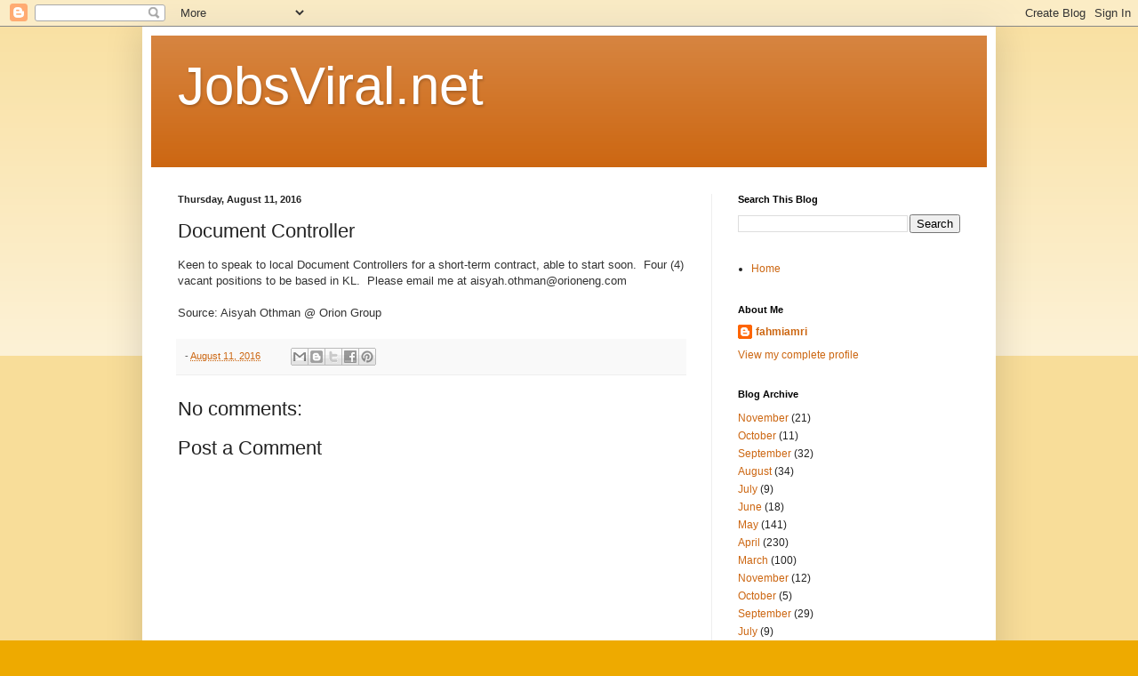

--- FILE ---
content_type: text/javascript; charset=UTF-8
request_url: http://www.jobsviral.net/feeds/posts/summary?published&alt=json-in-script&callback=stwRelatedPostsFTP&max-results=1
body_size: 1193
content:
// API callback
stwRelatedPostsFTP({"version":"1.0","encoding":"UTF-8","feed":{"xmlns":"http://www.w3.org/2005/Atom","xmlns$openSearch":"http://a9.com/-/spec/opensearchrss/1.0/","xmlns$blogger":"http://schemas.google.com/blogger/2008","xmlns$georss":"http://www.georss.org/georss","xmlns$gd":"http://schemas.google.com/g/2005","xmlns$thr":"http://purl.org/syndication/thread/1.0","id":{"$t":"tag:blogger.com,1999:blog-8157004626321695342"},"updated":{"$t":"2026-01-16T03:45:37.826-08:00"},"title":{"type":"text","$t":"JobsViral.net "},"subtitle":{"type":"html","$t":""},"link":[{"rel":"http://schemas.google.com/g/2005#feed","type":"application/atom+xml","href":"http:\/\/www.jobsviral.net\/feeds\/posts\/summary"},{"rel":"self","type":"application/atom+xml","href":"http:\/\/www.blogger.com\/feeds\/8157004626321695342\/posts\/summary?alt=json-in-script\u0026max-results=1"},{"rel":"alternate","type":"text/html","href":"http:\/\/www.jobsviral.net\/"},{"rel":"hub","href":"http://pubsubhubbub.appspot.com/"},{"rel":"next","type":"application/atom+xml","href":"http:\/\/www.blogger.com\/feeds\/8157004626321695342\/posts\/summary?alt=json-in-script\u0026start-index=2\u0026max-results=1"}],"author":[{"name":{"$t":"fahmiamri"},"uri":{"$t":"http:\/\/www.blogger.com\/profile\/15344967119781028425"},"email":{"$t":"noreply@blogger.com"},"gd$image":{"rel":"http://schemas.google.com/g/2005#thumbnail","width":"16","height":"16","src":"https:\/\/img1.blogblog.com\/img\/b16-rounded.gif"}}],"generator":{"version":"7.00","uri":"http://www.blogger.com","$t":"Blogger"},"openSearch$totalResults":{"$t":"2459"},"openSearch$startIndex":{"$t":"1"},"openSearch$itemsPerPage":{"$t":"1"},"entry":[{"id":{"$t":"tag:blogger.com,1999:blog-8157004626321695342.post-4942374835479907845"},"published":{"$t":"2025-11-19T23:15:00.000-08:00"},"updated":{"$t":"2025-11-24T20:40:09.486-08:00"},"title":{"type":"text","$t":"Technician"},"summary":{"type":"text","$t":"\u0026nbsp;"},"link":[{"rel":"replies","type":"application/atom+xml","href":"http:\/\/www.jobsviral.net\/feeds\/4942374835479907845\/comments\/default","title":"Post Comments"},{"rel":"replies","type":"text/html","href":"http:\/\/www.jobsviral.net\/2025\/11\/blog-post.html#comment-form","title":"0 Comments"},{"rel":"edit","type":"application/atom+xml","href":"http:\/\/www.blogger.com\/feeds\/8157004626321695342\/posts\/default\/4942374835479907845"},{"rel":"self","type":"application/atom+xml","href":"http:\/\/www.blogger.com\/feeds\/8157004626321695342\/posts\/default\/4942374835479907845"},{"rel":"alternate","type":"text/html","href":"http:\/\/www.jobsviral.net\/2025\/11\/blog-post.html","title":"Technician"}],"author":[{"name":{"$t":"fahmiamri"},"uri":{"$t":"http:\/\/www.blogger.com\/profile\/15344967119781028425"},"email":{"$t":"noreply@blogger.com"},"gd$image":{"rel":"http://schemas.google.com/g/2005#thumbnail","width":"16","height":"16","src":"https:\/\/img1.blogblog.com\/img\/b16-rounded.gif"}}],"media$thumbnail":{"xmlns$media":"http://search.yahoo.com/mrss/","url":"https:\/\/blogger.googleusercontent.com\/img\/b\/R29vZ2xl\/AVvXsEj_m0Ch6eU0fxQ0dT4ADekKjOUzL4NJZsmk-QqsC6cIJLSJaQmeHIz30IbaQriSEMA64y5gjR3qcQoIDz6UYgwDNT0zKCOvEnLY1yvK61ws7R6qDBPxOk8vNQKb6Nnq15y9DK7cIb5lwl0BuJHdc6VwI0r4_tJ9T3GPc0_LRCFBM4cel9mdWOA4VvU6cvY\/s72-w512-h640-c\/1.jpeg","height":"72","width":"72"},"thr$total":{"$t":"0"}}]}});

--- FILE ---
content_type: text/javascript; charset=UTF-8
request_url: http://www.jobsviral.net/feeds/posts/summary?published&alt=json-in-script&callback=stwRelatedPosts&max-results=4&start-index=567
body_size: 2259
content:
// API callback
stwRelatedPosts({"version":"1.0","encoding":"UTF-8","feed":{"xmlns":"http://www.w3.org/2005/Atom","xmlns$openSearch":"http://a9.com/-/spec/opensearchrss/1.0/","xmlns$blogger":"http://schemas.google.com/blogger/2008","xmlns$georss":"http://www.georss.org/georss","xmlns$gd":"http://schemas.google.com/g/2005","xmlns$thr":"http://purl.org/syndication/thread/1.0","id":{"$t":"tag:blogger.com,1999:blog-8157004626321695342"},"updated":{"$t":"2026-01-16T03:45:37.826-08:00"},"title":{"type":"text","$t":"JobsViral.net "},"subtitle":{"type":"html","$t":""},"link":[{"rel":"http://schemas.google.com/g/2005#feed","type":"application/atom+xml","href":"http:\/\/www.jobsviral.net\/feeds\/posts\/summary"},{"rel":"self","type":"application/atom+xml","href":"http:\/\/www.blogger.com\/feeds\/8157004626321695342\/posts\/summary?alt=json-in-script\u0026start-index=567\u0026max-results=4"},{"rel":"alternate","type":"text/html","href":"http:\/\/www.jobsviral.net\/"},{"rel":"hub","href":"http://pubsubhubbub.appspot.com/"},{"rel":"previous","type":"application/atom+xml","href":"http:\/\/www.blogger.com\/feeds\/8157004626321695342\/posts\/summary?alt=json-in-script\u0026start-index=563\u0026max-results=4"},{"rel":"next","type":"application/atom+xml","href":"http:\/\/www.blogger.com\/feeds\/8157004626321695342\/posts\/summary?alt=json-in-script\u0026start-index=571\u0026max-results=4"}],"author":[{"name":{"$t":"fahmiamri"},"uri":{"$t":"http:\/\/www.blogger.com\/profile\/15344967119781028425"},"email":{"$t":"noreply@blogger.com"},"gd$image":{"rel":"http://schemas.google.com/g/2005#thumbnail","width":"16","height":"16","src":"https:\/\/img1.blogblog.com\/img\/b16-rounded.gif"}}],"generator":{"version":"7.00","uri":"http://www.blogger.com","$t":"Blogger"},"openSearch$totalResults":{"$t":"2459"},"openSearch$startIndex":{"$t":"567"},"openSearch$itemsPerPage":{"$t":"4"},"entry":[{"id":{"$t":"tag:blogger.com,1999:blog-8157004626321695342.post-8998427151318519892"},"published":{"$t":"2025-03-25T22:22:00.000-07:00"},"updated":{"$t":"2025-03-25T22:22:56.399-07:00"},"title":{"type":"text","$t":"Varous positions - T7 Global"},"summary":{"type":"text","$t":"Looking for a new opportunity in the Oil and Gas industry? We have an exciting announcement for you! Our client is looking for few roles as per list below:1️⃣ Site Survey CSRRequirements:✅ Degree\/Masters in Science or Engineering preferred✅ Minimum 15 years’ experience in the field of offshore geophysical site survey on both analogue and digital equipment. Past 5 years had worked as a CSR for "},"link":[{"rel":"replies","type":"application/atom+xml","href":"http:\/\/www.jobsviral.net\/feeds\/8998427151318519892\/comments\/default","title":"Post Comments"},{"rel":"replies","type":"text/html","href":"http:\/\/www.jobsviral.net\/2025\/03\/varous-positions-t7-global.html#comment-form","title":"0 Comments"},{"rel":"edit","type":"application/atom+xml","href":"http:\/\/www.blogger.com\/feeds\/8157004626321695342\/posts\/default\/8998427151318519892"},{"rel":"self","type":"application/atom+xml","href":"http:\/\/www.blogger.com\/feeds\/8157004626321695342\/posts\/default\/8998427151318519892"},{"rel":"alternate","type":"text/html","href":"http:\/\/www.jobsviral.net\/2025\/03\/varous-positions-t7-global.html","title":"Varous positions - T7 Global"}],"author":[{"name":{"$t":"fahmiamri"},"uri":{"$t":"http:\/\/www.blogger.com\/profile\/15344967119781028425"},"email":{"$t":"noreply@blogger.com"},"gd$image":{"rel":"http://schemas.google.com/g/2005#thumbnail","width":"16","height":"16","src":"https:\/\/img1.blogblog.com\/img\/b16-rounded.gif"}}],"thr$total":{"$t":"0"}},{"id":{"$t":"tag:blogger.com,1999:blog-8157004626321695342.post-3616464853371946934"},"published":{"$t":"2025-03-25T22:21:00.000-07:00"},"updated":{"$t":"2025-03-25T22:21:42.978-07:00"},"title":{"type":"text","$t":"Various positions - Frencken Group"},"summary":{"type":"text","$t":"\u0026nbsp;🚀 𝗪𝗘'𝗥𝗘 𝗛𝗜𝗥𝗜𝗡𝗚!Looking for a new opportunity? We have several exciting career opportunities and are looking for talented professionals to join our dynamic team!\u0026nbsp;\u0026nbsp;\u0026nbsp;🔹 𝗢𝗣𝗘𝗡 𝗣𝗢𝗦𝗜𝗧𝗜𝗢𝗡𝗦:\u0026nbsp;\u0026nbsp;\u0026nbsp;✅ Senior Purchasing Manager\u0026nbsp;\u0026nbsp;\u0026nbsp;✅ Account Management Manager\u0026nbsp;\u0026nbsp;\u0026nbsp;✅ Project Lead (Manager)\u0026nbsp;\u0026nbsp;\u0026nbsp;✅ Program Procurement "},"link":[{"rel":"replies","type":"application/atom+xml","href":"http:\/\/www.jobsviral.net\/feeds\/3616464853371946934\/comments\/default","title":"Post Comments"},{"rel":"replies","type":"text/html","href":"http:\/\/www.jobsviral.net\/2025\/03\/various-positions-frencken-group.html#comment-form","title":"0 Comments"},{"rel":"edit","type":"application/atom+xml","href":"http:\/\/www.blogger.com\/feeds\/8157004626321695342\/posts\/default\/3616464853371946934"},{"rel":"self","type":"application/atom+xml","href":"http:\/\/www.blogger.com\/feeds\/8157004626321695342\/posts\/default\/3616464853371946934"},{"rel":"alternate","type":"text/html","href":"http:\/\/www.jobsviral.net\/2025\/03\/various-positions-frencken-group.html","title":"Various positions - Frencken Group"}],"author":[{"name":{"$t":"fahmiamri"},"uri":{"$t":"http:\/\/www.blogger.com\/profile\/15344967119781028425"},"email":{"$t":"noreply@blogger.com"},"gd$image":{"rel":"http://schemas.google.com/g/2005#thumbnail","width":"16","height":"16","src":"https:\/\/img1.blogblog.com\/img\/b16-rounded.gif"}}],"thr$total":{"$t":"0"}},{"id":{"$t":"tag:blogger.com,1999:blog-8157004626321695342.post-5889325995210925292"},"published":{"$t":"2025-03-25T22:19:00.000-07:00"},"updated":{"$t":"2025-03-25T22:20:05.609-07:00"},"title":{"type":"text","$t":"Various opening - Benchmark  "},"summary":{"type":"text","$t":"\u0026nbsp;"},"link":[{"rel":"replies","type":"application/atom+xml","href":"http:\/\/www.jobsviral.net\/feeds\/5889325995210925292\/comments\/default","title":"Post Comments"},{"rel":"replies","type":"text/html","href":"http:\/\/www.jobsviral.net\/2025\/03\/various-opening-benchmark.html#comment-form","title":"0 Comments"},{"rel":"edit","type":"application/atom+xml","href":"http:\/\/www.blogger.com\/feeds\/8157004626321695342\/posts\/default\/5889325995210925292"},{"rel":"self","type":"application/atom+xml","href":"http:\/\/www.blogger.com\/feeds\/8157004626321695342\/posts\/default\/5889325995210925292"},{"rel":"alternate","type":"text/html","href":"http:\/\/www.jobsviral.net\/2025\/03\/various-opening-benchmark.html","title":"Various opening - Benchmark  "}],"author":[{"name":{"$t":"fahmiamri"},"uri":{"$t":"http:\/\/www.blogger.com\/profile\/15344967119781028425"},"email":{"$t":"noreply@blogger.com"},"gd$image":{"rel":"http://schemas.google.com/g/2005#thumbnail","width":"16","height":"16","src":"https:\/\/img1.blogblog.com\/img\/b16-rounded.gif"}}],"media$thumbnail":{"xmlns$media":"http://search.yahoo.com/mrss/","url":"https:\/\/blogger.googleusercontent.com\/img\/b\/R29vZ2xl\/AVvXsEg9KYDAIfF77OJniYElbSnSzZu0QL5HSzzydxkaR-jxjiYotuitZ-En5lXhNGwepAiI1U4lokgRzNEFAUlWMJ1s5mILX5h4EsiDmIvq1x5y5VybFShdWvBXZSsUXGME3E5zFsTiFpc82pS7B4T5H-KHlJ1H1pMGWllDygYhzd1whZoR5l1KseGDejj1l_U\/s72-w583-h483-c\/bench.jpeg","height":"72","width":"72"},"thr$total":{"$t":"0"}},{"id":{"$t":"tag:blogger.com,1999:blog-8157004626321695342.post-3061128652717248242"},"published":{"$t":"2025-03-25T22:17:00.000-07:00"},"updated":{"$t":"2025-03-25T22:17:22.001-07:00"},"title":{"type":"text","$t":"Production Planning Control"},"summary":{"type":"text","$t":"New Vacancy 2025 !!!Company : Galaxy Aerospace (M) Sdn Bhd Location : Subang,SelangorStart Date : As soon as possiblePosition :\u0026nbsp; Production Planning ControlWorking Experience: 1-2 Years in AviationMalaysian Citizenship OnlyJob Responsibilities:a) Check and validate Work Order\/Work Pack received from CAMO, ensuring all inspections are included in the work pack.b) Record work order receive "},"link":[{"rel":"replies","type":"application/atom+xml","href":"http:\/\/www.jobsviral.net\/feeds\/3061128652717248242\/comments\/default","title":"Post Comments"},{"rel":"replies","type":"text/html","href":"http:\/\/www.jobsviral.net\/2025\/03\/production-planning-control.html#comment-form","title":"0 Comments"},{"rel":"edit","type":"application/atom+xml","href":"http:\/\/www.blogger.com\/feeds\/8157004626321695342\/posts\/default\/3061128652717248242"},{"rel":"self","type":"application/atom+xml","href":"http:\/\/www.blogger.com\/feeds\/8157004626321695342\/posts\/default\/3061128652717248242"},{"rel":"alternate","type":"text/html","href":"http:\/\/www.jobsviral.net\/2025\/03\/production-planning-control.html","title":"Production Planning Control"}],"author":[{"name":{"$t":"fahmiamri"},"uri":{"$t":"http:\/\/www.blogger.com\/profile\/15344967119781028425"},"email":{"$t":"noreply@blogger.com"},"gd$image":{"rel":"http://schemas.google.com/g/2005#thumbnail","width":"16","height":"16","src":"https:\/\/img1.blogblog.com\/img\/b16-rounded.gif"}}],"thr$total":{"$t":"0"}}]}});